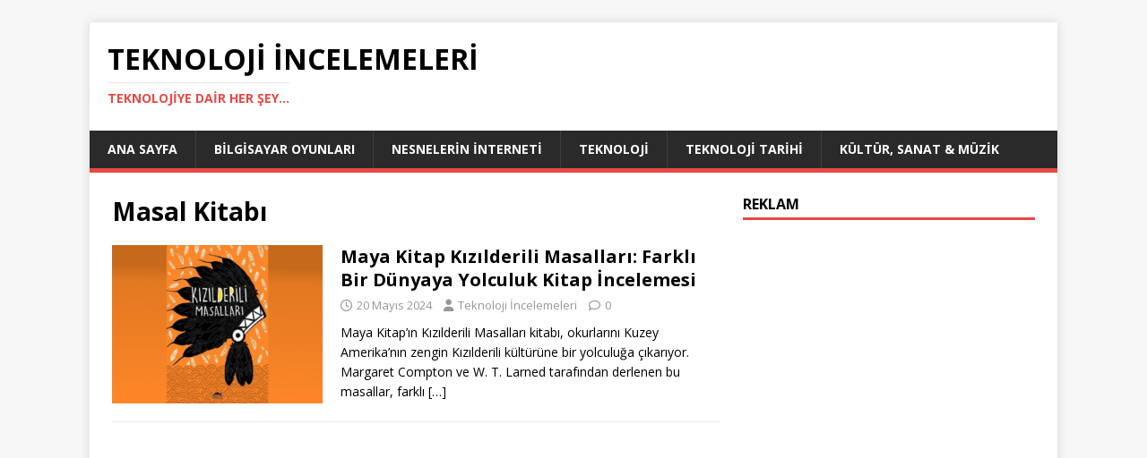

--- FILE ---
content_type: text/html; charset=UTF-8
request_url: https://incelemelerim.com/tag/masal-kitabi/
body_size: 9964
content:
<!DOCTYPE html>
<html class="no-js" lang="tr">
<head>
<meta charset="UTF-8">
<meta name="viewport" content="width=device-width, initial-scale=1.0">
<link rel="profile" href="http://gmpg.org/xfn/11" />
<meta name='robots' content='index, follow, max-image-preview:large, max-snippet:-1, max-video-preview:-1' />
	<style>img:is([sizes="auto" i], [sizes^="auto," i]) { contain-intrinsic-size: 3000px 1500px }</style>
	
	<!-- This site is optimized with the Yoast SEO plugin v25.3.1 - https://yoast.com/wordpress/plugins/seo/ -->
	<title>Masal Kitabı arşivleri - Teknoloji İncelemeleri</title>
	<link rel="canonical" href="https://incelemelerim.com/tag/masal-kitabi/" />
	<meta property="og:locale" content="tr_TR" />
	<meta property="og:type" content="article" />
	<meta property="og:title" content="Masal Kitabı arşivleri - Teknoloji İncelemeleri" />
	<meta property="og:url" content="https://incelemelerim.com/tag/masal-kitabi/" />
	<meta property="og:site_name" content="Teknoloji İncelemeleri" />
	<meta name="twitter:card" content="summary_large_image" />
	<script type="application/ld+json" class="yoast-schema-graph">{"@context":"https://schema.org","@graph":[{"@type":"CollectionPage","@id":"https://incelemelerim.com/tag/masal-kitabi/","url":"https://incelemelerim.com/tag/masal-kitabi/","name":"Masal Kitabı arşivleri - Teknoloji İncelemeleri","isPartOf":{"@id":"https://incelemelerim.com/#website"},"primaryImageOfPage":{"@id":"https://incelemelerim.com/tag/masal-kitabi/#primaryimage"},"image":{"@id":"https://incelemelerim.com/tag/masal-kitabi/#primaryimage"},"thumbnailUrl":"https://incelemelerim.com/wp-content/uploads/2024/05/kizilderili-masallari.png","breadcrumb":{"@id":"https://incelemelerim.com/tag/masal-kitabi/#breadcrumb"},"inLanguage":"tr"},{"@type":"ImageObject","inLanguage":"tr","@id":"https://incelemelerim.com/tag/masal-kitabi/#primaryimage","url":"https://incelemelerim.com/wp-content/uploads/2024/05/kizilderili-masallari.png","contentUrl":"https://incelemelerim.com/wp-content/uploads/2024/05/kizilderili-masallari.png","width":1280,"height":720,"caption":"Kızılderili Masalları Nedir?"},{"@type":"BreadcrumbList","@id":"https://incelemelerim.com/tag/masal-kitabi/#breadcrumb","itemListElement":[{"@type":"ListItem","position":1,"name":"Ana sayfa","item":"https://incelemelerim.com/"},{"@type":"ListItem","position":2,"name":"Masal Kitabı"}]},{"@type":"WebSite","@id":"https://incelemelerim.com/#website","url":"https://incelemelerim.com/","name":"Teknoloji İncelemeleri","description":"teknolojiye dair her şey...","potentialAction":[{"@type":"SearchAction","target":{"@type":"EntryPoint","urlTemplate":"https://incelemelerim.com/?s={search_term_string}"},"query-input":{"@type":"PropertyValueSpecification","valueRequired":true,"valueName":"search_term_string"}}],"inLanguage":"tr"}]}</script>
	<!-- / Yoast SEO plugin. -->


<link rel='dns-prefetch' href='//www.googletagmanager.com' />
<link rel='dns-prefetch' href='//fonts.googleapis.com' />
<link rel="alternate" type="application/rss+xml" title="Teknoloji İncelemeleri &raquo; akışı" href="https://incelemelerim.com/feed/" />
<link rel="alternate" type="application/rss+xml" title="Teknoloji İncelemeleri &raquo; yorum akışı" href="https://incelemelerim.com/comments/feed/" />
<link rel="alternate" type="application/rss+xml" title="Teknoloji İncelemeleri &raquo; Masal Kitabı etiket akışı" href="https://incelemelerim.com/tag/masal-kitabi/feed/" />
<script type="text/javascript">
/* <![CDATA[ */
window._wpemojiSettings = {"baseUrl":"https:\/\/s.w.org\/images\/core\/emoji\/16.0.1\/72x72\/","ext":".png","svgUrl":"https:\/\/s.w.org\/images\/core\/emoji\/16.0.1\/svg\/","svgExt":".svg","source":{"concatemoji":"https:\/\/incelemelerim.com\/wp-includes\/js\/wp-emoji-release.min.js?ver=6.8.3"}};
/*! This file is auto-generated */
!function(s,n){var o,i,e;function c(e){try{var t={supportTests:e,timestamp:(new Date).valueOf()};sessionStorage.setItem(o,JSON.stringify(t))}catch(e){}}function p(e,t,n){e.clearRect(0,0,e.canvas.width,e.canvas.height),e.fillText(t,0,0);var t=new Uint32Array(e.getImageData(0,0,e.canvas.width,e.canvas.height).data),a=(e.clearRect(0,0,e.canvas.width,e.canvas.height),e.fillText(n,0,0),new Uint32Array(e.getImageData(0,0,e.canvas.width,e.canvas.height).data));return t.every(function(e,t){return e===a[t]})}function u(e,t){e.clearRect(0,0,e.canvas.width,e.canvas.height),e.fillText(t,0,0);for(var n=e.getImageData(16,16,1,1),a=0;a<n.data.length;a++)if(0!==n.data[a])return!1;return!0}function f(e,t,n,a){switch(t){case"flag":return n(e,"\ud83c\udff3\ufe0f\u200d\u26a7\ufe0f","\ud83c\udff3\ufe0f\u200b\u26a7\ufe0f")?!1:!n(e,"\ud83c\udde8\ud83c\uddf6","\ud83c\udde8\u200b\ud83c\uddf6")&&!n(e,"\ud83c\udff4\udb40\udc67\udb40\udc62\udb40\udc65\udb40\udc6e\udb40\udc67\udb40\udc7f","\ud83c\udff4\u200b\udb40\udc67\u200b\udb40\udc62\u200b\udb40\udc65\u200b\udb40\udc6e\u200b\udb40\udc67\u200b\udb40\udc7f");case"emoji":return!a(e,"\ud83e\udedf")}return!1}function g(e,t,n,a){var r="undefined"!=typeof WorkerGlobalScope&&self instanceof WorkerGlobalScope?new OffscreenCanvas(300,150):s.createElement("canvas"),o=r.getContext("2d",{willReadFrequently:!0}),i=(o.textBaseline="top",o.font="600 32px Arial",{});return e.forEach(function(e){i[e]=t(o,e,n,a)}),i}function t(e){var t=s.createElement("script");t.src=e,t.defer=!0,s.head.appendChild(t)}"undefined"!=typeof Promise&&(o="wpEmojiSettingsSupports",i=["flag","emoji"],n.supports={everything:!0,everythingExceptFlag:!0},e=new Promise(function(e){s.addEventListener("DOMContentLoaded",e,{once:!0})}),new Promise(function(t){var n=function(){try{var e=JSON.parse(sessionStorage.getItem(o));if("object"==typeof e&&"number"==typeof e.timestamp&&(new Date).valueOf()<e.timestamp+604800&&"object"==typeof e.supportTests)return e.supportTests}catch(e){}return null}();if(!n){if("undefined"!=typeof Worker&&"undefined"!=typeof OffscreenCanvas&&"undefined"!=typeof URL&&URL.createObjectURL&&"undefined"!=typeof Blob)try{var e="postMessage("+g.toString()+"("+[JSON.stringify(i),f.toString(),p.toString(),u.toString()].join(",")+"));",a=new Blob([e],{type:"text/javascript"}),r=new Worker(URL.createObjectURL(a),{name:"wpTestEmojiSupports"});return void(r.onmessage=function(e){c(n=e.data),r.terminate(),t(n)})}catch(e){}c(n=g(i,f,p,u))}t(n)}).then(function(e){for(var t in e)n.supports[t]=e[t],n.supports.everything=n.supports.everything&&n.supports[t],"flag"!==t&&(n.supports.everythingExceptFlag=n.supports.everythingExceptFlag&&n.supports[t]);n.supports.everythingExceptFlag=n.supports.everythingExceptFlag&&!n.supports.flag,n.DOMReady=!1,n.readyCallback=function(){n.DOMReady=!0}}).then(function(){return e}).then(function(){var e;n.supports.everything||(n.readyCallback(),(e=n.source||{}).concatemoji?t(e.concatemoji):e.wpemoji&&e.twemoji&&(t(e.twemoji),t(e.wpemoji)))}))}((window,document),window._wpemojiSettings);
/* ]]> */
</script>
<style id='wp-emoji-styles-inline-css' type='text/css'>

	img.wp-smiley, img.emoji {
		display: inline !important;
		border: none !important;
		box-shadow: none !important;
		height: 1em !important;
		width: 1em !important;
		margin: 0 0.07em !important;
		vertical-align: -0.1em !important;
		background: none !important;
		padding: 0 !important;
	}
</style>
<link rel='stylesheet' id='wp-block-library-css' href='https://incelemelerim.com/wp-includes/css/dist/block-library/style.min.css?ver=6.8.3' type='text/css' media='all' />
<style id='classic-theme-styles-inline-css' type='text/css'>
/*! This file is auto-generated */
.wp-block-button__link{color:#fff;background-color:#32373c;border-radius:9999px;box-shadow:none;text-decoration:none;padding:calc(.667em + 2px) calc(1.333em + 2px);font-size:1.125em}.wp-block-file__button{background:#32373c;color:#fff;text-decoration:none}
</style>
<style id='global-styles-inline-css' type='text/css'>
:root{--wp--preset--aspect-ratio--square: 1;--wp--preset--aspect-ratio--4-3: 4/3;--wp--preset--aspect-ratio--3-4: 3/4;--wp--preset--aspect-ratio--3-2: 3/2;--wp--preset--aspect-ratio--2-3: 2/3;--wp--preset--aspect-ratio--16-9: 16/9;--wp--preset--aspect-ratio--9-16: 9/16;--wp--preset--color--black: #000000;--wp--preset--color--cyan-bluish-gray: #abb8c3;--wp--preset--color--white: #ffffff;--wp--preset--color--pale-pink: #f78da7;--wp--preset--color--vivid-red: #cf2e2e;--wp--preset--color--luminous-vivid-orange: #ff6900;--wp--preset--color--luminous-vivid-amber: #fcb900;--wp--preset--color--light-green-cyan: #7bdcb5;--wp--preset--color--vivid-green-cyan: #00d084;--wp--preset--color--pale-cyan-blue: #8ed1fc;--wp--preset--color--vivid-cyan-blue: #0693e3;--wp--preset--color--vivid-purple: #9b51e0;--wp--preset--gradient--vivid-cyan-blue-to-vivid-purple: linear-gradient(135deg,rgba(6,147,227,1) 0%,rgb(155,81,224) 100%);--wp--preset--gradient--light-green-cyan-to-vivid-green-cyan: linear-gradient(135deg,rgb(122,220,180) 0%,rgb(0,208,130) 100%);--wp--preset--gradient--luminous-vivid-amber-to-luminous-vivid-orange: linear-gradient(135deg,rgba(252,185,0,1) 0%,rgba(255,105,0,1) 100%);--wp--preset--gradient--luminous-vivid-orange-to-vivid-red: linear-gradient(135deg,rgba(255,105,0,1) 0%,rgb(207,46,46) 100%);--wp--preset--gradient--very-light-gray-to-cyan-bluish-gray: linear-gradient(135deg,rgb(238,238,238) 0%,rgb(169,184,195) 100%);--wp--preset--gradient--cool-to-warm-spectrum: linear-gradient(135deg,rgb(74,234,220) 0%,rgb(151,120,209) 20%,rgb(207,42,186) 40%,rgb(238,44,130) 60%,rgb(251,105,98) 80%,rgb(254,248,76) 100%);--wp--preset--gradient--blush-light-purple: linear-gradient(135deg,rgb(255,206,236) 0%,rgb(152,150,240) 100%);--wp--preset--gradient--blush-bordeaux: linear-gradient(135deg,rgb(254,205,165) 0%,rgb(254,45,45) 50%,rgb(107,0,62) 100%);--wp--preset--gradient--luminous-dusk: linear-gradient(135deg,rgb(255,203,112) 0%,rgb(199,81,192) 50%,rgb(65,88,208) 100%);--wp--preset--gradient--pale-ocean: linear-gradient(135deg,rgb(255,245,203) 0%,rgb(182,227,212) 50%,rgb(51,167,181) 100%);--wp--preset--gradient--electric-grass: linear-gradient(135deg,rgb(202,248,128) 0%,rgb(113,206,126) 100%);--wp--preset--gradient--midnight: linear-gradient(135deg,rgb(2,3,129) 0%,rgb(40,116,252) 100%);--wp--preset--font-size--small: 13px;--wp--preset--font-size--medium: 20px;--wp--preset--font-size--large: 36px;--wp--preset--font-size--x-large: 42px;--wp--preset--spacing--20: 0.44rem;--wp--preset--spacing--30: 0.67rem;--wp--preset--spacing--40: 1rem;--wp--preset--spacing--50: 1.5rem;--wp--preset--spacing--60: 2.25rem;--wp--preset--spacing--70: 3.38rem;--wp--preset--spacing--80: 5.06rem;--wp--preset--shadow--natural: 6px 6px 9px rgba(0, 0, 0, 0.2);--wp--preset--shadow--deep: 12px 12px 50px rgba(0, 0, 0, 0.4);--wp--preset--shadow--sharp: 6px 6px 0px rgba(0, 0, 0, 0.2);--wp--preset--shadow--outlined: 6px 6px 0px -3px rgba(255, 255, 255, 1), 6px 6px rgba(0, 0, 0, 1);--wp--preset--shadow--crisp: 6px 6px 0px rgba(0, 0, 0, 1);}:where(.is-layout-flex){gap: 0.5em;}:where(.is-layout-grid){gap: 0.5em;}body .is-layout-flex{display: flex;}.is-layout-flex{flex-wrap: wrap;align-items: center;}.is-layout-flex > :is(*, div){margin: 0;}body .is-layout-grid{display: grid;}.is-layout-grid > :is(*, div){margin: 0;}:where(.wp-block-columns.is-layout-flex){gap: 2em;}:where(.wp-block-columns.is-layout-grid){gap: 2em;}:where(.wp-block-post-template.is-layout-flex){gap: 1.25em;}:where(.wp-block-post-template.is-layout-grid){gap: 1.25em;}.has-black-color{color: var(--wp--preset--color--black) !important;}.has-cyan-bluish-gray-color{color: var(--wp--preset--color--cyan-bluish-gray) !important;}.has-white-color{color: var(--wp--preset--color--white) !important;}.has-pale-pink-color{color: var(--wp--preset--color--pale-pink) !important;}.has-vivid-red-color{color: var(--wp--preset--color--vivid-red) !important;}.has-luminous-vivid-orange-color{color: var(--wp--preset--color--luminous-vivid-orange) !important;}.has-luminous-vivid-amber-color{color: var(--wp--preset--color--luminous-vivid-amber) !important;}.has-light-green-cyan-color{color: var(--wp--preset--color--light-green-cyan) !important;}.has-vivid-green-cyan-color{color: var(--wp--preset--color--vivid-green-cyan) !important;}.has-pale-cyan-blue-color{color: var(--wp--preset--color--pale-cyan-blue) !important;}.has-vivid-cyan-blue-color{color: var(--wp--preset--color--vivid-cyan-blue) !important;}.has-vivid-purple-color{color: var(--wp--preset--color--vivid-purple) !important;}.has-black-background-color{background-color: var(--wp--preset--color--black) !important;}.has-cyan-bluish-gray-background-color{background-color: var(--wp--preset--color--cyan-bluish-gray) !important;}.has-white-background-color{background-color: var(--wp--preset--color--white) !important;}.has-pale-pink-background-color{background-color: var(--wp--preset--color--pale-pink) !important;}.has-vivid-red-background-color{background-color: var(--wp--preset--color--vivid-red) !important;}.has-luminous-vivid-orange-background-color{background-color: var(--wp--preset--color--luminous-vivid-orange) !important;}.has-luminous-vivid-amber-background-color{background-color: var(--wp--preset--color--luminous-vivid-amber) !important;}.has-light-green-cyan-background-color{background-color: var(--wp--preset--color--light-green-cyan) !important;}.has-vivid-green-cyan-background-color{background-color: var(--wp--preset--color--vivid-green-cyan) !important;}.has-pale-cyan-blue-background-color{background-color: var(--wp--preset--color--pale-cyan-blue) !important;}.has-vivid-cyan-blue-background-color{background-color: var(--wp--preset--color--vivid-cyan-blue) !important;}.has-vivid-purple-background-color{background-color: var(--wp--preset--color--vivid-purple) !important;}.has-black-border-color{border-color: var(--wp--preset--color--black) !important;}.has-cyan-bluish-gray-border-color{border-color: var(--wp--preset--color--cyan-bluish-gray) !important;}.has-white-border-color{border-color: var(--wp--preset--color--white) !important;}.has-pale-pink-border-color{border-color: var(--wp--preset--color--pale-pink) !important;}.has-vivid-red-border-color{border-color: var(--wp--preset--color--vivid-red) !important;}.has-luminous-vivid-orange-border-color{border-color: var(--wp--preset--color--luminous-vivid-orange) !important;}.has-luminous-vivid-amber-border-color{border-color: var(--wp--preset--color--luminous-vivid-amber) !important;}.has-light-green-cyan-border-color{border-color: var(--wp--preset--color--light-green-cyan) !important;}.has-vivid-green-cyan-border-color{border-color: var(--wp--preset--color--vivid-green-cyan) !important;}.has-pale-cyan-blue-border-color{border-color: var(--wp--preset--color--pale-cyan-blue) !important;}.has-vivid-cyan-blue-border-color{border-color: var(--wp--preset--color--vivid-cyan-blue) !important;}.has-vivid-purple-border-color{border-color: var(--wp--preset--color--vivid-purple) !important;}.has-vivid-cyan-blue-to-vivid-purple-gradient-background{background: var(--wp--preset--gradient--vivid-cyan-blue-to-vivid-purple) !important;}.has-light-green-cyan-to-vivid-green-cyan-gradient-background{background: var(--wp--preset--gradient--light-green-cyan-to-vivid-green-cyan) !important;}.has-luminous-vivid-amber-to-luminous-vivid-orange-gradient-background{background: var(--wp--preset--gradient--luminous-vivid-amber-to-luminous-vivid-orange) !important;}.has-luminous-vivid-orange-to-vivid-red-gradient-background{background: var(--wp--preset--gradient--luminous-vivid-orange-to-vivid-red) !important;}.has-very-light-gray-to-cyan-bluish-gray-gradient-background{background: var(--wp--preset--gradient--very-light-gray-to-cyan-bluish-gray) !important;}.has-cool-to-warm-spectrum-gradient-background{background: var(--wp--preset--gradient--cool-to-warm-spectrum) !important;}.has-blush-light-purple-gradient-background{background: var(--wp--preset--gradient--blush-light-purple) !important;}.has-blush-bordeaux-gradient-background{background: var(--wp--preset--gradient--blush-bordeaux) !important;}.has-luminous-dusk-gradient-background{background: var(--wp--preset--gradient--luminous-dusk) !important;}.has-pale-ocean-gradient-background{background: var(--wp--preset--gradient--pale-ocean) !important;}.has-electric-grass-gradient-background{background: var(--wp--preset--gradient--electric-grass) !important;}.has-midnight-gradient-background{background: var(--wp--preset--gradient--midnight) !important;}.has-small-font-size{font-size: var(--wp--preset--font-size--small) !important;}.has-medium-font-size{font-size: var(--wp--preset--font-size--medium) !important;}.has-large-font-size{font-size: var(--wp--preset--font-size--large) !important;}.has-x-large-font-size{font-size: var(--wp--preset--font-size--x-large) !important;}
:where(.wp-block-post-template.is-layout-flex){gap: 1.25em;}:where(.wp-block-post-template.is-layout-grid){gap: 1.25em;}
:where(.wp-block-columns.is-layout-flex){gap: 2em;}:where(.wp-block-columns.is-layout-grid){gap: 2em;}
:root :where(.wp-block-pullquote){font-size: 1.5em;line-height: 1.6;}
</style>
<link rel='stylesheet' id='mh-google-fonts-css' href='https://fonts.googleapis.com/css?family=Open+Sans:400,400italic,700,600' type='text/css' media='all' />
<link rel='stylesheet' id='mh-magazine-lite-css' href='https://incelemelerim.com/wp-content/themes/mh-magazine-lite/style.css?ver=2.10.0' type='text/css' media='all' />
<link rel='stylesheet' id='mh-font-awesome-css' href='https://incelemelerim.com/wp-content/themes/mh-magazine-lite/includes/font-awesome.min.css' type='text/css' media='all' />
<style id='akismet-widget-style-inline-css' type='text/css'>

			.a-stats {
				--akismet-color-mid-green: #357b49;
				--akismet-color-white: #fff;
				--akismet-color-light-grey: #f6f7f7;

				max-width: 350px;
				width: auto;
			}

			.a-stats * {
				all: unset;
				box-sizing: border-box;
			}

			.a-stats strong {
				font-weight: 600;
			}

			.a-stats a.a-stats__link,
			.a-stats a.a-stats__link:visited,
			.a-stats a.a-stats__link:active {
				background: var(--akismet-color-mid-green);
				border: none;
				box-shadow: none;
				border-radius: 8px;
				color: var(--akismet-color-white);
				cursor: pointer;
				display: block;
				font-family: -apple-system, BlinkMacSystemFont, 'Segoe UI', 'Roboto', 'Oxygen-Sans', 'Ubuntu', 'Cantarell', 'Helvetica Neue', sans-serif;
				font-weight: 500;
				padding: 12px;
				text-align: center;
				text-decoration: none;
				transition: all 0.2s ease;
			}

			/* Extra specificity to deal with TwentyTwentyOne focus style */
			.widget .a-stats a.a-stats__link:focus {
				background: var(--akismet-color-mid-green);
				color: var(--akismet-color-white);
				text-decoration: none;
			}

			.a-stats a.a-stats__link:hover {
				filter: brightness(110%);
				box-shadow: 0 4px 12px rgba(0, 0, 0, 0.06), 0 0 2px rgba(0, 0, 0, 0.16);
			}

			.a-stats .count {
				color: var(--akismet-color-white);
				display: block;
				font-size: 1.5em;
				line-height: 1.4;
				padding: 0 13px;
				white-space: nowrap;
			}
		
</style>
<script type="text/javascript" src="https://incelemelerim.com/wp-includes/js/jquery/jquery.min.js?ver=3.7.1" id="jquery-core-js"></script>
<script type="text/javascript" src="https://incelemelerim.com/wp-includes/js/jquery/jquery-migrate.min.js?ver=3.4.1" id="jquery-migrate-js"></script>
<script type="text/javascript" id="mh-scripts-js-extra">
/* <![CDATA[ */
var mh_magazine = {"text":{"toggle_menu":"Toggle Menu"}};
/* ]]> */
</script>
<script type="text/javascript" src="https://incelemelerim.com/wp-content/themes/mh-magazine-lite/js/scripts.js?ver=2.10.0" id="mh-scripts-js"></script>

<!-- Site Kit tarafından eklenen Google etiketi (gtag.js) snippet&#039;i -->

<!-- Google Analytics snippet added by Site Kit -->
<script type="text/javascript" src="https://www.googletagmanager.com/gtag/js?id=GT-5MCJNJ8" id="google_gtagjs-js" async></script>
<script type="text/javascript" id="google_gtagjs-js-after">
/* <![CDATA[ */
window.dataLayer = window.dataLayer || [];function gtag(){dataLayer.push(arguments);}
gtag("set","linker",{"domains":["incelemelerim.com"]});
gtag("js", new Date());
gtag("set", "developer_id.dZTNiMT", true);
gtag("config", "GT-5MCJNJ8");
 window._googlesitekit = window._googlesitekit || {}; window._googlesitekit.throttledEvents = []; window._googlesitekit.gtagEvent = (name, data) => { var key = JSON.stringify( { name, data } ); if ( !! window._googlesitekit.throttledEvents[ key ] ) { return; } window._googlesitekit.throttledEvents[ key ] = true; setTimeout( () => { delete window._googlesitekit.throttledEvents[ key ]; }, 5 ); gtag( "event", name, { ...data, event_source: "site-kit" } ); }; 
/* ]]> */
</script>

<!-- Site Kit tarafından eklenen Google etiketi (gtag.js) snippet&#039;ini sonlandırın -->
<link rel="https://api.w.org/" href="https://incelemelerim.com/wp-json/" /><link rel="alternate" title="JSON" type="application/json" href="https://incelemelerim.com/wp-json/wp/v2/tags/572" /><link rel="EditURI" type="application/rsd+xml" title="RSD" href="https://incelemelerim.com/xmlrpc.php?rsd" />
<meta name="generator" content="WordPress 6.8.3" />
<meta name="generator" content="Site Kit by Google 1.155.0" />		<script>
			document.documentElement.className = document.documentElement.className.replace('no-js', 'js');
		</script>
				<style>
			.no-js img.lazyload {
				display: none;
			}

			figure.wp-block-image img.lazyloading {
				min-width: 150px;
			}

			.lazyload,
			.lazyloading {
				--smush-placeholder-width: 100px;
				--smush-placeholder-aspect-ratio: 1/1;
				width: var(--smush-placeholder-width) !important;
				aspect-ratio: var(--smush-placeholder-aspect-ratio) !important;
			}

						.lazyload, .lazyloading {
				opacity: 0;
			}

			.lazyloaded {
				opacity: 1;
				transition: opacity 400ms;
				transition-delay: 0ms;
			}

					</style>
		<!--[if lt IE 9]>
<script src="https://incelemelerim.com/wp-content/themes/mh-magazine-lite/js/css3-mediaqueries.js"></script>
<![endif]-->
</head>
<body id="mh-mobile" class="archive tag tag-masal-kitabi tag-572 wp-theme-mh-magazine-lite mh-right-sb" itemscope="itemscope" itemtype="https://schema.org/WebPage">
<div class="mh-container mh-container-outer">
<div class="mh-header-mobile-nav mh-clearfix"></div>
<header class="mh-header" itemscope="itemscope" itemtype="https://schema.org/WPHeader">
	<div class="mh-container mh-container-inner mh-row mh-clearfix">
		<div class="mh-custom-header mh-clearfix">
<div class="mh-site-identity">
<div class="mh-site-logo" role="banner" itemscope="itemscope" itemtype="https://schema.org/Brand">
<div class="mh-header-text">
<a class="mh-header-text-link" href="https://incelemelerim.com/" title="Teknoloji İncelemeleri" rel="home">
<h2 class="mh-header-title">Teknoloji İncelemeleri</h2>
<h3 class="mh-header-tagline">teknolojiye dair her şey...</h3>
</a>
</div>
</div>
</div>
</div>
	</div>
	<div class="mh-main-nav-wrap">
		<nav class="mh-navigation mh-main-nav mh-container mh-container-inner mh-clearfix" itemscope="itemscope" itemtype="https://schema.org/SiteNavigationElement">
			<div class="menu-ana-menu-container"><ul id="menu-ana-menu" class="menu"><li id="menu-item-506" class="menu-item menu-item-type-post_type menu-item-object-page menu-item-home menu-item-506"><a href="https://incelemelerim.com/">ANA SAYFA</a></li>
<li id="menu-item-511" class="menu-item menu-item-type-taxonomy menu-item-object-category menu-item-511"><a href="https://incelemelerim.com/category/bilgisayaroyunlari/">Bilgisayar Oyunları</a></li>
<li id="menu-item-507" class="menu-item menu-item-type-taxonomy menu-item-object-category menu-item-507"><a href="https://incelemelerim.com/category/nesnelerininterneti/">Nesnelerin İnterneti</a></li>
<li id="menu-item-508" class="menu-item menu-item-type-taxonomy menu-item-object-category menu-item-508"><a href="https://incelemelerim.com/category/teknoloji/">Teknoloji</a></li>
<li id="menu-item-509" class="menu-item menu-item-type-taxonomy menu-item-object-category menu-item-509"><a href="https://incelemelerim.com/category/teknolojitarihi/">Teknoloji Tarihi</a></li>
<li id="menu-item-510" class="menu-item menu-item-type-taxonomy menu-item-object-category menu-item-510"><a href="https://incelemelerim.com/category/kultursanatmuzik/">Kültür, Sanat &#038; Müzik</a></li>
</ul></div>		</nav>
	</div>
</header><div class="mh-wrapper mh-clearfix">
	<div id="main-content" class="mh-loop mh-content" role="main">			<header class="page-header"><h1 class="page-title">Masal Kitabı</h1>			</header><article class="mh-loop-item mh-clearfix post-945 post type-post status-publish format-standard has-post-thumbnail hentry category-genel category-kultursanatmuzik tag-deli-buffalo tag-hayvan-masallari tag-kahramanlik-masallari tag-kizilderili-kitaplari tag-kizilderili-masallari tag-masal tag-masal-kitabi tag-maya-kitap tag-sihirli-tuy tag-yaratilis-mitleri">
	<figure class="mh-loop-thumb">
		<a href="https://incelemelerim.com/maya-kitap-kizilderili-masallari-farkli-bir-dunyaya-yolculuk/"><img width="326" height="245" src="https://incelemelerim.com/wp-content/uploads/2024/05/kizilderili-masallari-326x245.png" class="attachment-mh-magazine-lite-medium size-mh-magazine-lite-medium wp-post-image" alt="Kızılderili Masalları Nedir?" decoding="async" fetchpriority="high" srcset="https://incelemelerim.com/wp-content/uploads/2024/05/kizilderili-masallari-326x245.png 326w, https://incelemelerim.com/wp-content/uploads/2024/05/kizilderili-masallari-678x509.png 678w, https://incelemelerim.com/wp-content/uploads/2024/05/kizilderili-masallari-80x60.png 80w" sizes="(max-width: 326px) 100vw, 326px" />		</a>
	</figure>
	<div class="mh-loop-content mh-clearfix">
		<header class="mh-loop-header">
			<h3 class="entry-title mh-loop-title">
				<a href="https://incelemelerim.com/maya-kitap-kizilderili-masallari-farkli-bir-dunyaya-yolculuk/" rel="bookmark">
					Maya Kitap Kızılderili Masalları: Farklı Bir Dünyaya Yolculuk Kitap İncelemesi				</a>
			</h3>
			<div class="mh-meta mh-loop-meta">
				<span class="mh-meta-date updated"><i class="far fa-clock"></i>20 Mayıs 2024</span>
<span class="mh-meta-author author vcard"><i class="fa fa-user"></i><a class="fn" href="https://incelemelerim.com/author/conwolter/">Teknoloji İncelemeleri</a></span>
<span class="mh-meta-comments"><i class="far fa-comment"></i><a class="mh-comment-count-link" href="https://incelemelerim.com/maya-kitap-kizilderili-masallari-farkli-bir-dunyaya-yolculuk/#mh-comments">0</a></span>
			</div>
		</header>
		<div class="mh-loop-excerpt">
			<div class="mh-excerpt"><p>Maya Kitap&#8217;ın Kızılderili Masalları kitabı, okurlarını Kuzey Amerika&#8217;nın zengin Kızılderili kültürüne bir yolculuğa çıkarıyor. Margaret Compton ve W. T. Larned tarafından derlenen bu masallar, farklı <a class="mh-excerpt-more" href="https://incelemelerim.com/maya-kitap-kizilderili-masallari-farkli-bir-dunyaya-yolculuk/" title="Maya Kitap Kızılderili Masalları: Farklı Bir Dünyaya Yolculuk Kitap İncelemesi">[&#8230;]</a></p>
</div>		</div>
	</div>
</article>	</div>
	<aside class="mh-widget-col-1 mh-sidebar" itemscope="itemscope" itemtype="https://schema.org/WPSideBar"><div id="custom_html-5" class="widget_text mh-widget widget_custom_html"><h4 class="mh-widget-title"><span class="mh-widget-title-inner">Reklam</span></h4><div class="textwidget custom-html-widget"><script async src="https://pagead2.googlesyndication.com/pagead/js/adsbygoogle.js"></script>
<!-- Reklam -->
<ins class="adsbygoogle"
     style="display:inline-block;width:300px;height:600px"
     data-ad-client="ca-pub-1915164043169038"
     data-ad-slot="1862500413"></ins>
<script>
     (adsbygoogle = window.adsbygoogle || []).push({});
</script></div></div><div id="search-2" class="mh-widget widget_search"><h4 class="mh-widget-title"><span class="mh-widget-title-inner">ARAMA</span></h4><form role="search" method="get" class="search-form" action="https://incelemelerim.com/">
				<label>
					<span class="screen-reader-text">Arama:</span>
					<input type="search" class="search-field" placeholder="Ara &hellip;" value="" name="s" />
				</label>
				<input type="submit" class="search-submit" value="Ara" />
			</form></div>
		<div id="recent-posts-2" class="mh-widget widget_recent_entries">
		<h4 class="mh-widget-title"><span class="mh-widget-title-inner">BUNLARA DA GÖZ ATIN&#8230;</span></h4>
		<ul>
											<li>
					<a href="https://incelemelerim.com/kucuk-isletmeler-icin-iot-cozumleri-verimliligi-artirmanin-yolu/">Küçük İşletmeler için IoT Çözümleri: Verimliliği Artırmanın Yolu</a>
									</li>
											<li>
					<a href="https://incelemelerim.com/gelecegin-teknolojileri-2025te-etkisini-gorecegimiz-5-trend/">Geleceğin Teknolojileri: 2025&#8217;te Etkisini Göreceğimiz 5 Trend</a>
									</li>
											<li>
					<a href="https://incelemelerim.com/maya-kitap-kizilderili-masallari-farkli-bir-dunyaya-yolculuk/">Maya Kitap Kızılderili Masalları: Farklı Bir Dünyaya Yolculuk Kitap İncelemesi</a>
									</li>
											<li>
					<a href="https://incelemelerim.com/insanligimi-yitirirken-karanligin-icinde-bir-isik-kitap-incelemesi/">İnsanlığımı Yitirirken: Karanlığın İçinde Bir Işık Kitap İncelemesi</a>
									</li>
											<li>
					<a href="https://incelemelerim.com/hainin-armasi-gizem-gerilim-ve-tarihin-bulustugu-bir-roman/">Hainin Arması: Gizem, Gerilim ve Tarihin Buluştuğu Bir Roman</a>
									</li>
					</ul>

		</div><div id="tag_cloud-2" class="mh-widget widget_tag_cloud"><h4 class="mh-widget-title"><span class="mh-widget-title-inner">BAŞLIKLAR</span></h4><div class="tagcloud"><a href="https://incelemelerim.com/tag/akilli-arac/" class="tag-cloud-link tag-link-13 tag-link-position-1" style="font-size: 12px;">Akıllı Araç</a>
<a href="https://incelemelerim.com/tag/akilli-sehir/" class="tag-cloud-link tag-link-382 tag-link-position-2" style="font-size: 12px;">Akıllı Şehir</a>
<a href="https://incelemelerim.com/tag/bilgisayar/" class="tag-cloud-link tag-link-35 tag-link-position-3" style="font-size: 12px;">Bilgisayar</a>
<a href="https://incelemelerim.com/tag/bilgisayar-mimarileri/" class="tag-cloud-link tag-link-36 tag-link-position-4" style="font-size: 12px;">Bilgisayar Mimarileri</a>
<a href="https://incelemelerim.com/tag/bilgisayar-oyunlari/" class="tag-cloud-link tag-link-37 tag-link-position-5" style="font-size: 12px;">Bilgisayar Oyunları</a>
<a href="https://incelemelerim.com/tag/bilgisayar-oyunu/" class="tag-cloud-link tag-link-38 tag-link-position-6" style="font-size: 12px;">Bilgisayar Oyunu</a>
<a href="https://incelemelerim.com/tag/bilgi-teknolojileri/" class="tag-cloud-link tag-link-34 tag-link-position-7" style="font-size: 12px;">Bilgi Teknolojileri</a>
<a href="https://incelemelerim.com/tag/bulut-platformu/" class="tag-cloud-link tag-link-44 tag-link-position-8" style="font-size: 12px;">Bulut Platformu</a>
<a href="https://incelemelerim.com/tag/csharp/" class="tag-cloud-link tag-link-47 tag-link-position-9" style="font-size: 12px;">C#</a>
<a href="https://incelemelerim.com/tag/dijital-donusum/" class="tag-cloud-link tag-link-391 tag-link-position-10" style="font-size: 12px;">Dijital Dönüşüm</a>
<a href="https://incelemelerim.com/tag/google/" class="tag-cloud-link tag-link-85 tag-link-position-11" style="font-size: 12px;">Google</a>
<a href="https://incelemelerim.com/tag/gpu/" class="tag-cloud-link tag-link-87 tag-link-position-12" style="font-size: 12px;">GPU</a>
<a href="https://incelemelerim.com/tag/grand-theft-auto/" class="tag-cloud-link tag-link-88 tag-link-position-13" style="font-size: 12px;">Grand Theft Auto</a>
<a href="https://incelemelerim.com/tag/gta/" class="tag-cloud-link tag-link-89 tag-link-position-14" style="font-size: 12px;">GTA</a>
<a href="https://incelemelerim.com/tag/gta-can-hilesi/" class="tag-cloud-link tag-link-94 tag-link-position-15" style="font-size: 12px;">GTA Can Hilesi</a>
<a href="https://incelemelerim.com/tag/gta-hileleri/" class="tag-cloud-link tag-link-95 tag-link-position-16" style="font-size: 12px;">GTA Hileleri</a>
<a href="https://incelemelerim.com/tag/gta-spor-araba-sifresi/" class="tag-cloud-link tag-link-99 tag-link-position-17" style="font-size: 12px;">GTA Spor Araba Şifresi</a>
<a href="https://incelemelerim.com/tag/hatacozumu/" class="tag-cloud-link tag-link-108 tag-link-position-18" style="font-size: 12px;">Hata Çözümü</a>
<a href="https://incelemelerim.com/tag/ibm/" class="tag-cloud-link tag-link-114 tag-link-position-19" style="font-size: 12px;">IBM</a>
<a href="https://incelemelerim.com/tag/ibm-research/" class="tag-cloud-link tag-link-117 tag-link-position-20" style="font-size: 12px;">IBM Research</a>
<a href="https://incelemelerim.com/tag/intel/" class="tag-cloud-link tag-link-130 tag-link-position-21" style="font-size: 12px;">Intel</a>
<a href="https://incelemelerim.com/tag/internet-of-things/" class="tag-cloud-link tag-link-132 tag-link-position-22" style="font-size: 12px;">Internet Of Things</a>
<a href="https://incelemelerim.com/tag/iot/" class="tag-cloud-link tag-link-421 tag-link-position-23" style="font-size: 12px;">IoT</a>
<a href="https://incelemelerim.com/tag/kitap/" class="tag-cloud-link tag-link-324 tag-link-position-24" style="font-size: 12px;">Kitap</a>
<a href="https://incelemelerim.com/tag/kitap-incelemesi/" class="tag-cloud-link tag-link-329 tag-link-position-25" style="font-size: 12px;">Kitap İncelemesi</a>
<a href="https://incelemelerim.com/tag/kuantum-bilgisayar/" class="tag-cloud-link tag-link-148 tag-link-position-26" style="font-size: 12px;">Kuantum Bilgisayar</a>
<a href="https://incelemelerim.com/tag/kultur/" class="tag-cloud-link tag-link-402 tag-link-position-27" style="font-size: 12px;">Kültür</a>
<a href="https://incelemelerim.com/tag/kultur-sanat/" class="tag-cloud-link tag-link-388 tag-link-position-28" style="font-size: 12px;">Kültür Sanat</a>
<a href="https://incelemelerim.com/tag/nesnelerininterneti/" class="tag-cloud-link tag-link-166 tag-link-position-29" style="font-size: 12px;">Nesnelerin İnterneti</a>
<a href="https://incelemelerim.com/tag/oyun/" class="tag-cloud-link tag-link-174 tag-link-position-30" style="font-size: 12px;">Oyun</a>
<a href="https://incelemelerim.com/tag/programlama/" class="tag-cloud-link tag-link-180 tag-link-position-31" style="font-size: 12px;">Programlama</a>
<a href="https://incelemelerim.com/tag/programlamadilleri/" class="tag-cloud-link tag-link-182 tag-link-position-32" style="font-size: 12px;">Programlama Dilleri</a>
<a href="https://incelemelerim.com/tag/quantum/" class="tag-cloud-link tag-link-184 tag-link-position-33" style="font-size: 12px;">Quantum</a>
<a href="https://incelemelerim.com/tag/qubits/" class="tag-cloud-link tag-link-188 tag-link-position-34" style="font-size: 12px;">Qubits</a>
<a href="https://incelemelerim.com/tag/ronesans/" class="tag-cloud-link tag-link-414 tag-link-position-35" style="font-size: 12px;">Rönesans</a>
<a href="https://incelemelerim.com/tag/sanat/" class="tag-cloud-link tag-link-415 tag-link-position-36" style="font-size: 12px;">Sanat</a>
<a href="https://incelemelerim.com/tag/teknoloji/" class="tag-cloud-link tag-link-222 tag-link-position-37" style="font-size: 12px;">Teknoloji</a>
<a href="https://incelemelerim.com/tag/teknoloji-tarihi/" class="tag-cloud-link tag-link-223 tag-link-position-38" style="font-size: 12px;">Teknoloji Tarihi</a>
<a href="https://incelemelerim.com/tag/yapay-sinir-aglari/" class="tag-cloud-link tag-link-262 tag-link-position-39" style="font-size: 12px;">Yapay Sinir Ağları</a>
<a href="https://incelemelerim.com/tag/yapay-zeka/" class="tag-cloud-link tag-link-263 tag-link-position-40" style="font-size: 12px;">Yapay Zeka</a>
<a href="https://incelemelerim.com/tag/yeni-nesil-bilgisayar-mimarileri/" class="tag-cloud-link tag-link-266 tag-link-position-41" style="font-size: 12px;">Yeni Nesil Bilgisayar Mimarileri</a>
<a href="https://incelemelerim.com/tag/yeni-nesil-internet-teknolojileri/" class="tag-cloud-link tag-link-267 tag-link-position-42" style="font-size: 12px;">Yeni Nesil İnternet Teknolojileri</a>
<a href="https://incelemelerim.com/tag/yesil-enerji/" class="tag-cloud-link tag-link-378 tag-link-position-43" style="font-size: 12px;">Yeşil Enerji</a>
<a href="https://incelemelerim.com/tag/islemci/" class="tag-cloud-link tag-link-133 tag-link-position-44" style="font-size: 12px;">İşlemci</a>
<a href="https://incelemelerim.com/tag/isletim-sistemi/" class="tag-cloud-link tag-link-134 tag-link-position-45" style="font-size: 12px;">İşletim Sistemi</a></div>
</div></aside></div>
<footer class="mh-footer" itemscope="itemscope" itemtype="https://schema.org/WPFooter">
<div class="mh-container mh-container-inner mh-footer-widgets mh-row mh-clearfix">
<div class="mh-col-1-4 mh-widget-col-1 mh-footer-4-cols  mh-footer-area mh-footer-1">
<div id="text-2" class="mh-footer-widget widget_text"><h6 class="mh-widget-title mh-footer-widget-title"><span class="mh-widget-title-inner mh-footer-widget-title-inner">Hakkımızda</span></h6>			<div class="textwidget"><p>incelemelerim.com; Bilgisayar Oyunları, Nesnelerin İnterneti, Teknoloji, Teknoloji Tarihi ve Kültür, Sanat &amp; Müzik konularında çeşitli incelemelerin yapıldığı bir bir blog sitesidir.</p>
<p>İletişim:</p>
<p>info@venuscoding.com</p>
<p>&nbsp;</p>
</div>
		</div></div>
<div class="mh-col-1-4 mh-widget-col-1 mh-footer-4-cols  mh-footer-area mh-footer-2">
<div id="custom_html-3" class="widget_text mh-footer-widget widget_custom_html"><h6 class="mh-widget-title mh-footer-widget-title"><span class="mh-widget-title-inner mh-footer-widget-title-inner">Öneriler</span></h6><div class="textwidget custom-html-widget">https://www.ibm.com/blogs/think/
https://www.technologyreview.com/
https://www.ugurmumcuyilmaz.com/
https://www.ctrldelete.net/</div></div></div>
<div class="mh-col-1-4 mh-widget-col-1 mh-footer-4-cols  mh-footer-area mh-footer-3">
<div id="categories-3" class="mh-footer-widget widget_categories"><h6 class="mh-widget-title mh-footer-widget-title"><span class="mh-widget-title-inner mh-footer-widget-title-inner">KATEGORİLER</span></h6>
			<ul>
					<li class="cat-item cat-item-2"><a href="https://incelemelerim.com/category/bilgisayaroyunlari/">Bilgisayar Oyunları</a>
</li>
	<li class="cat-item cat-item-1"><a href="https://incelemelerim.com/category/genel/">Genel</a>
</li>
	<li class="cat-item cat-item-3"><a href="https://incelemelerim.com/category/kultursanatmuzik/">Kültür, Sanat &amp; Müzik</a>
</li>
	<li class="cat-item cat-item-4"><a href="https://incelemelerim.com/category/nesnelerininterneti/">Nesnelerin İnterneti</a>
</li>
	<li class="cat-item cat-item-5"><a href="https://incelemelerim.com/category/programlamadilleri/">Programlama Dilleri</a>
</li>
	<li class="cat-item cat-item-6"><a href="https://incelemelerim.com/category/teknoloji/">Teknoloji</a>
</li>
	<li class="cat-item cat-item-7"><a href="https://incelemelerim.com/category/teknolojitarihi/">Teknoloji Tarihi</a>
</li>
			</ul>

			</div></div>
<div class="mh-col-1-4 mh-widget-col-1 mh-footer-4-cols  mh-footer-area mh-footer-4">
<div id="custom_html-4" class="widget_text mh-footer-widget widget_custom_html"><h6 class="mh-widget-title mh-footer-widget-title"><span class="mh-widget-title-inner mh-footer-widget-title-inner">REKLAM</span></h6><div class="textwidget custom-html-widget"><script async src="https://pagead2.googlesyndication.com/pagead/js/adsbygoogle.js?client=ca-pub-1915164043169038"
     crossorigin="anonymous"></script>
<!-- Footer Reklamı -->
<ins class="adsbygoogle"
     style="display:inline-block;width:250px;height:250px"
     data-ad-client="ca-pub-1915164043169038"
     data-ad-slot="7921312696"></ins>
<script>
     (adsbygoogle = window.adsbygoogle || []).push({});
</script></div></div></div>
</div>
</footer>
<div class="mh-copyright-wrap">
	<div class="mh-container mh-container-inner mh-clearfix">
		<p class="mh-copyright">Telif hakkı &copy; 2025 | <a href="https://mhthemes.com/themes/mh-magazine/?utm_source=customer&#038;utm_medium=link&#038;utm_campaign=MH+Magazine+Lite" rel="nofollow">MH Themes</a> tarafından WordPress teması</p>
	</div>
</div>
</div><!-- .mh-container-outer -->
<script type="speculationrules">
{"prefetch":[{"source":"document","where":{"and":[{"href_matches":"\/*"},{"not":{"href_matches":["\/wp-*.php","\/wp-admin\/*","\/wp-content\/uploads\/*","\/wp-content\/*","\/wp-content\/plugins\/*","\/wp-content\/themes\/mh-magazine-lite\/*","\/*\\?(.+)"]}},{"not":{"selector_matches":"a[rel~=\"nofollow\"]"}},{"not":{"selector_matches":".no-prefetch, .no-prefetch a"}}]},"eagerness":"conservative"}]}
</script>
<script type="text/javascript" src="https://incelemelerim.com/wp-content/plugins/wp-smushit/app/assets/js/smush-lazy-load.min.js?ver=3.20.0" id="smush-lazy-load-js"></script>
</body>
</html>

<!-- Page cached by LiteSpeed Cache 7.2 on 2025-11-04 21:56:44 -->

--- FILE ---
content_type: text/html; charset=utf-8
request_url: https://www.google.com/recaptcha/api2/aframe
body_size: 268
content:
<!DOCTYPE HTML><html><head><meta http-equiv="content-type" content="text/html; charset=UTF-8"></head><body><script nonce="QQEFMUdJc_F6S_XAaQ7YVA">/** Anti-fraud and anti-abuse applications only. See google.com/recaptcha */ try{var clients={'sodar':'https://pagead2.googlesyndication.com/pagead/sodar?'};window.addEventListener("message",function(a){try{if(a.source===window.parent){var b=JSON.parse(a.data);var c=clients[b['id']];if(c){var d=document.createElement('img');d.src=c+b['params']+'&rc='+(localStorage.getItem("rc::a")?sessionStorage.getItem("rc::b"):"");window.document.body.appendChild(d);sessionStorage.setItem("rc::e",parseInt(sessionStorage.getItem("rc::e")||0)+1);localStorage.setItem("rc::h",'1762578009816');}}}catch(b){}});window.parent.postMessage("_grecaptcha_ready", "*");}catch(b){}</script></body></html>